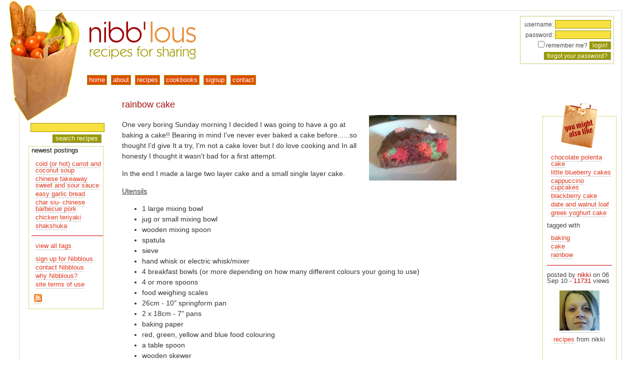

--- FILE ---
content_type: text/html; charset=utf-8
request_url: https://www.nibblous.com/recipe/3803
body_size: 4843
content:
<!DOCTYPE html PUBLIC "-//W3C//DTD XHTML 1.0 Transitional//EN" "https://www.w3.org/TR/xhtml1/DTD/xhtml1-transitional.dtd">
<html xmlns="https://www.w3.org/1999/xhtml" xml:lang="en" lang="en">
<head><!-- hrolf -->
<title>Nibblous |  rainbow cake</title>
<link rel="author" href="https://www.webhorus.net/" title="WebHorus" type="text/html"/>
<link rel="icon" href="/resources/nibblousicon2007.png" type="image/png"/>
<link rel="Shortcut Icon" href="/resources/nibblous2007.ico"/>
<link rel="alternate" href="https://feeds.feedburner.com/nibblous" title="RSS" type="application/rss+xml"/>
<link rel="search" href="/opensearch.xml" title="nibb'lous recipe search" type="application/opensearchdescription+xml"/>
<base href="https://www.nibblous.com/"/>
<link type="text/css" href="/css/nibblous.css" rel="stylesheet" media="screen"/>
<link type="text/css" href="/css/print.css" rel="stylesheet" media="print"/>
<script type="text/javascript" src="/common/js/horus.js"></script>
<script type="text/javascript" src="/js/base.js"></script>
<script type="text/javascript" src="/common/js/call.js"></script>
<script type="text/javascript" src="/common/js/iterator.js"></script>
<script type="text/javascript" src="/common/js/dom.js"></script>
<script type="text/javascript" src="/common/js/matchheight.js"></script>
<script type="text/javascript" src="/common/js/popup.js"></script>
<script type="text/javascript" src="/common/js/popover.js"></script>
<script type="text/javascript" src="/common/js/btt.js"></script>
<script type="text/javascript" src="/common/js/modernizr.touch.js"></script>
<script type="text/javascript" src="/common/js/status.js"></script>
<script type="text/javascript" src="/common/js/menubar.js"></script>
<script type="text/javascript"><!--//--><![CDATA[//><!--
horus.analytics('UA-56615-5', true);
horus.btt('bottom', 10, 'right', 85);

google_ad_client    = 'pub-5431209862238767';
google_ad_width     = 120;
google_ad_height    = 600;
google_ad_format    = '120x600_as';
google_ad_channel   = '';
google_ad_type      = 'text';
google_color_border = 'FFFFFF';
google_color_bg     = 'FFFFFF';
google_color_link   = 'CF4904';
google_color_url    = '008000';
google_color_text   = 'AECCEB';
google_ui_features  = 'rc:6';
//--><!]]></script>
<meta name="viewport" content="user-scalable=yes, width=device-width, initial-scale=1, maximum-scale=4"/>
<meta name="author" content="WebHorus"/>
<meta name="generator" content="Horus ColdFusion common code 1.462, 2024/07/30 14:57:18"/>
<meta name="generator" content="Horus cf_html 1.67, 2020/02/28 16:56:48"/>
<!--[if lt IE 9]>
 <link rel="stylesheet" type="text/css" href="/common/css/iefix.678.css"/>
<![endif]-->
<!--[if lt IE 8]>
 <script type="text/javascript" src="/common/js/cspot.iefix.js"></script>
 <link rel="stylesheet" type="text/css" href="/common/css/iefix.css"/>
<![endif]-->
</head>
<body id="pprecipe">
<div id="backtotop" style="display: none"><a href="javascript:scrollTo(0, 0)">back to top</a></div>

   <div id="container">
    <div id="pagetop">
     <a href="/">
      <img src="/vhosts/nibblous.com/sitedocs/resources/brownbag.png" alt="groceries" id="brownbag"/>
      <img src="/resources/nibblous2007.png" alt="www.nibblous.com" id="nibblouslogo"/>
     </a>
    </div>
    <div id="navigate">
     
<form id="login" name="login" class="loginbox" method="post" action="/recipe/3803">
username: <input name="loginname" value="" type="text" size="14" /><br />
password: <input name="loginpassword" type="password" size="14" /><br />
<input type="checkbox" name="rememberme" value="YES" />
remember me?
<input class="button" type="submit" value="login!" /><br />
<input name="button" type="button" class="button" onclick="horus.openwin('password', '/includes/lost.password.cfm/', 400, 200, true); return false" value="forgot your password?" />
</form>
<div id="menu"> <ul id="menubar"> <li id="menu1h" class="menuhead" onmouseover="themenu.show(arguments)"> <a id="menu1l" class="menutitle"  href="/"><span>home</span></a> </li> <li id="menu2h" class="menuhead" onmouseover="themenu.show(arguments)"> <a id="menu2l" class="menutitle"  href="/about"><span>about</span></a> </li> <li id="menu3h" class="menuhead" onmouseover="themenu.show(arguments)"> <a id="menu3l" class="menutitle"  href="/recipes/user.all"><span>recipes</span></a> </li> <li id="menu4h" class="menuhead" onmouseover="themenu.show(arguments)"> <a id="menu4l" class="menutitle"  href="/cookbooks"><span>cookbooks</span></a> </li> <li id="menu5h" class="menuhead" onmouseover="themenu.show(arguments)"> <a id="menu5l" class="menutitle"  href="/signup"><span>signup</span></a> </li> <li id="menu6h" class="menuhead" onmouseover="themenu.show(arguments)"> <a id="menu6l" class="menutitle"  href="/contact"><span>contact</span></a> </li> </ul>
<div id="menupad" onmouseover="themenu.show(arguments)"><div id="menuoffset"></div></div>
</div> 
    </div>
    <div id="maincontent">
     

<div id="adsensediv">
 <script type="text/javascript" src="https://pagead2.googlesyndication.com/pagead/show_ads.js"></script>

 <br/>
</div>
  
     <div id="innercontent">
      
      
      <br/>
      
  <div class="rounded status fixed popover buttons" id="statusbox">
  <form name="statusboxform" action="javascript:void(0)" method="get">
   <button type="button" class="action closebox" onclick="return horus.status.hide()"><img src="/common/resources/closebutton.png" alt="close"/></button>
   
    <h3 class="titlebar">&nbsp;</h3>
   
   <div class="error"></div>
  </form>
  </div>
 
 <h1>rainbow cake</h1>

 

 <span class="hidden" id="rating1">
  rating: <span class="rating" style="width: 0px">&nbsp;</span>
 </span>

 
  <div id="recipeimage"><img src="/contentimages/recipes/cake_1f.jpg" alt="Rainbow Cake" style="float: right; padding-left: 5px" class="amazonimage"/></div>
 
 <p><p>One very boring Sunday morning I decided I was going to have a go at baking a cake!!&nbsp;Bearing&nbsp;in mind I've never ever baked a cake before......so thought I'd give It a try, I'm not a cake lover but I do love cooking and In all honesty I thought&nbsp;it wasn't bad for a first attempt.</p>
<p>In the end I made a large two layer cake and a small single layer cake.</p>
<p><u>Utensils</u></p>
<ul>
    <li>1 large mixing bowl</li>
    <li>jug or small mixing bowl</li>
    <li>wooden mixing spoon</li>
    <li>spatula</li>
    <li>sieve&nbsp;</li>
    <li>hand whisk or electric whisk/mixer</li>
    <li>4 breakfast bowls (or more depending on how many different colours your going to use)</li>
    <li>4 or more spoons</li>
    <li>food weighing scales</li>
    <li>26cm - 10&quot; springform pan</li>
    <li>2 x 18cm - 7&quot; pans</li>
    <li>baking paper</li>
    <li>red, green, yellow and blue food colouring</li>
    <li>a table spoon</li>
    <li>wooden skewer</li>
</ul>
<p><u>Ingredients</u></p>
<ul>
    <li>330g butter (room temperature)</li>
    <li>330g caster sugar</li>
    <li>330g self-raising flour</li>
    <li>6 medium-large eggs</li>
    <li>vanilla essence to taste (optional) i didn't use this as i thought the cake was rich enough</li>
    <li>food colouring-red, green, yellow and blue</li>
</ul>
<p><u>Buttercream</u></p>
<ul>
    <li>120g butter (room temperature)</li>
    <li>280g icing sugar&nbsp;</li>
    <li>a few drops of vanilla essence (optional but tasty)</li>
    <li>food colouring (optional)</li>
</ul>
<p><u>Directions</u></p>
<ul>
    <li>grease your baking pans with butter</li>
    <li>line baking pans with baking paper (you can also grease the baking paper if your worried about it sticking, this is optional)</li>
    <li>preheat oven to 200c&nbsp;</li>
    <li>in a large mixing bowl add the butter and sugar</li>
    <li>cream until light and fluffy (so that it easily falls off the spoon)</li>
    <li>in a jug or small mixing bowl add all 6 eggs and whisk together</li>
    <li>add the whisked eggs to the sugar and butter a little at a time,beating well after each addition</li>
    <li>sieve the flour into the mixture about a quarter at a time, folding after each addition</li>
    <li>divide the mixture equally between the four or more breakfast bowls- now for the fun part!!</li>
    <li>mix each bowl of cake mix a different colour with the food colouring (see below for how to mix food colouring)</li>
    <li>add 1 table spoon of each  colour in the  center of the cake pans, one after the other, ensuring  each &quot;blob&quot; of  mixture is placed on top of the next (do not spread  mixture out it will  do this on its own )</li>
    <li>place in the middle of&nbsp;  preheated oven for  30 mins (small cake) after 20mins turn oven down to  150c, large cake may  take longer (40-45mins),test with a skewer in the  middle of cake, if  its clean its done!</li>
    <li>NEVER open the oven door before the 1st 20mins or so of cooking as this will cause the cake to sink!</li>
    <li>allow cakes to stand before turning on to a cooling rack, then carefully peal off baking paper</li>
    <li>allow to fully cool for an hour or so</li>
</ul>
<p><u>Mixing the buttercream</u></p>
<ul>
    <li>place softened butter in a bowl</li>
    <li>sieve small amounts of icing in with the butter and cream together, do this until its a nice consistency&nbsp;</li>
    <li>if you find its still to &quot;sloppy&quot; add more icing sugar until you reach the desired consistency!</li>
    <li>add a few drops of food  colouring (optional) ideally a colouring paste would be better but i  didn't have any and just used the liquid form, be careful with this as  it can make your butter cream to runny&nbsp;</li>
    <li>spread a small amount on the center of the large cake, then place the smaller cake on top</li>
    <li>cover and place in the fridge for 15-20mins to allow the buttercream to set</li>
</ul>
<p><u>Covering the cake</u></p>
<ul>
    <li>one tub of shop bought betty crocker chocolate buttercream or you can make your own but i tuck the easy option!!</li>
    <li>spread the butte cream over the cakes carefully (taking care not to mix the two buttercreams together, it will look messy!</li>
    <li>then decorate!!!</li>
</ul>
<p><u>How to mix food colouring </u><br />
When mixing food colouring you need to use equal amounts, i use the lid of the food colouring bottle as a guide.</p>
<p>There are four main colours available, and these colours can be used alone or mixed to make a preferred colour!<br />
<br />
Here are a few colours that can be made-</p>
<ul>
    <li>pale blue- 4 drops of blue to 1 drop of green</li>
    <li>purple- 1 drop of red to 1 drop of blue</li>
    <li>orange- 2 drops of red to 3 drops of yellow</li>
    <li>salmon/pink- 3 drops of red to 2 drops of yellow</li>
    <li>lime green- 3 drops of yellow to 1 drop of green</li>
    <li>brown- 5 drops of red, 6 drops of yellow to 3 drops of green</li>
    <li>black- equal amounts of all 4 colours</li>
</ul>
<p>&nbsp;</p></p>
 <div id="thecomments">
  
 </div>

     </div>
    </div>
    
     <div id="recipetags"> 
    <div class="mightlike">
     <div><img src="/resources/mightlike.png" alt="you might also like"/></div>
     <ul>
      
       <li><a href="/recipe/853">chocolate polenta cake</a></li>
      
       <li><a href="/recipe/852">little blueberry cakes</a></li>
      
       <li><a href="/recipe/851">cappuccino cupcakes</a></li>
      
       <li><a href="/recipe/10702">blackberry cake</a></li>
      
       <li><a href="/recipe/871">date and walnut loaf</a></li>
      
       <li><a href="/recipe/4822">greek yoghurt cake</a></li>
      
     </ul>
    </div>
   
    tagged with
    <ul>
     
      <li><a rel="tag" href="/recipes/tag.baking">baking</a></li>
     
      <li><a rel="tag" href="/recipes/tag.cake">cake</a></li>
     
      <li><a rel="tag" href="/recipes/tag.rainbow">rainbow</a></li>
     
    </ul>
   
   <hr/>
   <p>
    posted by <span class="redtext">nikki</span>
    on 06 Sep 10 -
    <span class="redtext">11731</span> views
   </p>
   <div align="center">
    
     <a href="/profile/id.19243"><img src="/contentimages/smallmugshots/nic3.jpg" alt="nikki"/></a><br/>
    
    <br/>
    <a href="/recipes/user.19243">recipes</a> from nikki<br/>
    
   </div>
   </div>
    
    <div id="leftmenu">
     
<div class="search">

 <form id="searchform" name="searchform" method="get" action="/search">
  <input type="text" class="text" name="q" value="" maxlength="45"/>
  <input type="hidden" name="mode" value="all"/>
  <input type="submit" class="button" value="search recipes"/>
 </form>

   
<!-- Google CSE Search Box Begins -->

</div>

   
     <div id="innermenu"> 
 newest postings
 <ul>
  
   <li><a href="/recipe/11513">cold (or hot) carrot and coconut soup</a></li>
  
   <li><a href="/recipe/11503">chinese takeaway sweet and sour sauce</a></li>
  
   <li><a href="/recipe/11493">easy garlic bread</a></li>
  
   <li><a href="/recipe/11483">char siu- chinese barbecue pork</a></li>
  
   <li><a href="/recipe/11481">chicken teriyaki</a></li>
  
   <li><a href="/recipe/11471">shakshuka</a></li>
  
 </ul>

 <hr/>

 

 <ul>
  <li><a href="/tags">view all tags</a></li>
 </ul>

 <ul>
  <li><a href="/signup">sign up for Nibblous</a></li>
  <li><a href="/contact">contact Nibblous</a></li>
  <li><a href="/about">why Nibblous? </a></li>
  <li><a href="/tandc">site terms of use</a></li>
 </ul>

 <p class="feed"><a href="https://feeds.feedburner.com/nibblous"><img src="/common/resources/feed-icon-16x16.png" width="16" height="16" alt="rss feed at https://nibblous.com/nibblous.rss"/></a><br/>
  <a href="https://feeds.feedburner.com/nibblous"><img src="https://feeds.feedburner.com/~fc/nibblous?bg=FF6600&amp;fg=000000&amp;anim=0" height="26" width="88" style="border:0" alt=""  target="nibblous"/></a>
 </p>
 </div>
    </div>
   </div>
  <script type="text/javascript"><!--//--><![CDATA[//><!--
if (horus.safari && horus.webkit>537) horus.onLoad.event();//--><!]]></script></body>
</html> 

--- FILE ---
content_type: text/html; charset=utf-8
request_url: https://www.google.com/recaptcha/api2/aframe
body_size: 269
content:
<!DOCTYPE HTML><html><head><meta http-equiv="content-type" content="text/html; charset=UTF-8"></head><body><script nonce="v1GKGlTJoIzbM5VNYu2svQ">/** Anti-fraud and anti-abuse applications only. See google.com/recaptcha */ try{var clients={'sodar':'https://pagead2.googlesyndication.com/pagead/sodar?'};window.addEventListener("message",function(a){try{if(a.source===window.parent){var b=JSON.parse(a.data);var c=clients[b['id']];if(c){var d=document.createElement('img');d.src=c+b['params']+'&rc='+(localStorage.getItem("rc::a")?sessionStorage.getItem("rc::b"):"");window.document.body.appendChild(d);sessionStorage.setItem("rc::e",parseInt(sessionStorage.getItem("rc::e")||0)+1);localStorage.setItem("rc::h",'1768628996334');}}}catch(b){}});window.parent.postMessage("_grecaptcha_ready", "*");}catch(b){}</script></body></html>

--- FILE ---
content_type: application/javascript
request_url: https://www.nibblous.com/common/js/iterator.js
body_size: 1430
content:
/*
 *  iterator for Array and Array-like objects © 2009-2015, WebHorus
 *
 *  $Id: iterator.js,v 1.18 2015-07-30 09:29:19 horus Exp $
 *
 *  licensed under the terms of the GNU Lesser General Public License:
 *    http://www.opensource.org/licenses/lgpl-license.php
 *
 */


if (!horus.script.isLoaded('iterator')) (function () { 'use strict';


horus.iterator=
  function ( target ) {
    if (this instanceof horus.iterator)
      this.reset(target);
    else {
      if (target)
	if (target instanceof horus.iterator || Array.isArray(target) && target.reset)
	  target.reset();
	else
	  target=new horus.iterator(target);

      return target;
    }
  };


horus.iterator.prototype.reset=
  function ( target ) {
    var argp=0;

    if (typeof target=='object' && horus.typeOf(target)!='boolean') {
      if (target!=null) this.$target=target;
      argp=1;
    }

    this.$reverse=argp<arguments.length && arguments[argp];
    this.$active=false;
    return this;
  };


horus.iterator.prototype.isActive = function () { return this.$active };
horus.iterator.prototype.size     = function () { return this.$target.length };
horus.iterator.prototype.isEmpty  = function () { return this.$target.length==0 };
horus.iterator.prototype.first    = function () { return this.$target.first() };
horus.iterator.prototype.last     = function () { return this.$target.last() };


horus.iterator.prototype.reversed=
  function ( reverse ) {
    this.$reverse=reverse==null ? !this.$reverse : reverse;
    return this;
  };


horus.iterator.prototype._hasNext=
  function ( reverse ) {
    return !this.$active ? this.$target.length>0 :
      reverse ? this.$next>0 : this.$next<this.$target.length;

  };


horus.iterator.prototype._next=
  function ( reverse ) {
    if (!this.$active) {
      if (reverse) {
	this.$next=this.$target.length;
	if (this.$next==0) throw 'NoSuchElementException';
      } else {
	this.$next=0;
	if (this.$target.length==0) throw 'NoSuchElementException';
      }

      this.$last=-1;
      this.$active=true;
    }

    this.$deleted=false;
    this.$replaced=1;

    if (reverse) {
      if (this.$next==0 || this.$next>this.$target.length)
	throw 'NoSuchElementException';

      this.$last=--this.$next;
    } else {
      if (this.$next>=this.$target.length) throw 'NoSuchElementException';
      this.$last=this.$next++;
    }

    return this.$target[this.$last];
  };


horus.iterator.prototype._nextIndex=
  function ( reverse ) {
    return reverse ?
      this.$active ? this.$next-1 : this.$target.length-1 :
      this.$active ? this.$next : 0;

  };


horus.iterator.prototype.hasNext=
  function () { return this._hasNext(this.$reverse) };

horus.iterator.prototype.next=
  function () { return this._next(this.$reverse) };

horus.iterator.prototype.nextIndex=
  function () { return this._nextIndex(this.$reverse) };


horus.iterator.prototype.hasPrevious=
  function () { return this._hasNext(!this.$reverse) };

horus.iterator.prototype.previous=
  function () { return this._next(!this.$reverse) };

horus.iterator.prototype.previousIndex=
  function () { return this._nextIndex(!this.$reverse) };


horus.iterator.prototype.$check=
  function ( replace ) {
    if (!this.$active || this.$last<0 || this.$last>=this.$target.length)
      throw 'IllegalStateException';

    if (this.$deleted && !replace) throw 'ElementDeletedException';
  };


horus.iterator.prototype.lastIndex=
  function () { return this.$active && !this.$deleted ? this.$last : undefined };

horus.iterator.prototype.get=
  function () { this.$check(); return this.$target[this.$last] };


horus.iterator.prototype.set=
  function ( obj ) {
    this.$check();
    var old=this.$target[this.$last];
    this.$target[this.$last]=obj;
    return old;
  };


horus.iterator.prototype.discard=
  function () {
    this.$check();
    var items=this.$target.splice(this.$last, 1);
    if (!this.$reverse) this.$next--;
    this.$deleted=true;
    return items;
  };


horus.iterator.prototype.replaceWith=
  function ( replacement ) {
    this.$check(true);
    var argv=[ this.$last, this.$replaced ];
    var count=replacement.length;
    for (var i=0; i<count; argv.push(replacement[i++]));
    var items=Array.prototype.splice.apply(this.$target, argv);
    if (!this.$reverse) this.$next+=count-this.$replaced;
    this.$replaced=count;
    return items;
  };


horus.iterator.prototype.replace=
  function () {
    var replacement=[];
    for (var a=0; a<arguments.length; replacement.push(arguments[a++]));
    return this.replaceWith(replacement);
  };


Array.$asIterator=
  function ( m ) {
    return function () {
      if (!this.$iterator) this.$iterator=new horus.iterator(this);
      var result=horus.iterator.prototype[m].apply(this.$iterator, arguments);
      return result===this.$iterator ? this : result;
    };
  };


Array.prototype.reset		= Array.$asIterator('reset');
Array.prototype.isActive	= Array.$asIterator('isActive');
Array.prototype.reversed	= Array.$asIterator('reversed');
Array.prototype.hasNext		= Array.$asIterator('hasNext');
Array.prototype.next		= Array.$asIterator('next');
Array.prototype.nextIndex	= Array.$asIterator('nextIndex');
Array.prototype.hasPrevious	= Array.$asIterator('hasPrevious');
Array.prototype.previous	= Array.$asIterator('previous');
Array.prototype.previousIndex	= Array.$asIterator('previousIndex');
Array.prototype.lastIndex	= Array.$asIterator('lastIndex');
Array.prototype.get		= Array.$asIterator('get');
Array.prototype.set		= Array.$asIterator('set');
Array.prototype.discard		= Array.$asIterator('discard');
Array.prototype.replace		= Array.$asIterator('replace');
Array.prototype.replaceWith	= Array.$asIterator('replaceWith');

Array.prototype.iterator	= function () { return new horus.iterator(this) };


horus.script.loaded('iterator') })();


--- FILE ---
content_type: application/javascript
request_url: https://www.nibblous.com/common/js/dom.js
body_size: 12191
content:
/*
 *  DOM munging stuff © 2006-2024, webhorus
 *
 *  $Id: dom.js,v 1.187 2024/07/30 15:08:31 horus Exp $
 *
 *  in any sane world, most the following would be methods on Node or Element
 *
 *  licensed under the terms of the GNU Lesser General Public License:
 *    http://www.opensource.org/licenses/lgpl-license.php
 *
 *  needs horus.js
 *  uses tooltip.js if the "tooltip" pseudo-attribute is used
 *
 */


if (!horus.script.isLoaded('dom', 'iterator')) (function () { 'use strict';


horus.getTags=function () { return horus.getTags._find(null, arguments, 0) };

horus.getTags.parsed={};
horus.getTags.input='input:type!hidden,textarea,select,button,a.tristate';


horus.getTags.parse=
  function ( item ) {
    if (typeof item=='object') return item;
    if (typeof item=='boolean') return null;
    if (!(typeof item=='string' && /[,:.¬<#]/.test(item))) return item;
    if (horus.getTags.parsed[item]) return horus.getTags.parsed[item].reset();
    var match=item.split(/, */, true);

    // tag#root<idprefix.class¬class:attr
    for (let i=0; i<match.length; i++) {
      let tag=match[i];
      let point=tag.indexOf(':');
      let attributes;
      let outclass;
      let inclass;
      let prefix;
      let parent;

      if (point>=0) {
	let attr=tag.right(-point-1).split(':');
	attributes={}

	for (let a=0; a<attr.length; a++) {
	  let list=attr[a].split(/([<~][=!]?|[=!])/, true);
	  let name=list.shift();

	  if (list.isEmpty())
	    attributes[name]='*';
	  else {
	    let values=[];

	    while (list.length) {
	      let op=list.shift();
	      let value=list.shift();
	      let op1=op.left(1);

	      if (op1=='~' || op1=='<') {
		op=op.right(-1);
		if (op1=='<') value='^'+value;
		value=new RegExp(value);
	      } else
		value=horus.toObject(value);

	      value.$negate=op=='!';
	      values.push(value);
	    }

	    attributes[name]=values.length==1 ? values[0] : values;
	  }
	}

	tag=tag.left(point);
      }

      point=tag.indexOf('¬');

      if (point>=0) {
	outclass=tag.right(-point-1).split('¬');
	if (outclass.length<2) outclass=outclass[0];
	tag=tag.left(point);
      }

      point=tag.indexOf('.');

      if (point>=0) {
	inclass=tag.right(-point-1).split('.');
	if (inclass.length<2) inclass=inclass[0];
	tag=tag.left(point);
      }

      point=tag.indexOf('<');

      if (point>=0) {
	prefix=tag.right(-point-1).split('<');
	for (let j=0; j<prefix.length; j++) prefix[j]=new RegExp('^'+prefix[j]);
	if (prefix.length<2) prefix=prefix[0];
	tag=tag.left(point);
      }

      point=tag.indexOf('#');

      if (point>=0) {
	parent=document.getElementById(tag.right(-point-1));
	tag=tag.left(point);
      }

      if (tag && !parent && !prefix && !inclass && !outclass && !attributes)
	match[i]=tag.toLowerCase();
      else {
	let key={};
	if (tag) key.tag=tag.toLowerCase();
	if (parent) key.parent=parent;
	if (prefix) key.prefix=prefix;
	if (inclass) key.inclass=inclass;
	if (outclass) key.outclass=outclass;
	if (attributes) key.attributes=attributes;
	match[i]=key;
      }
    }

    match.match=item;
    horus.getTags.parsed[item]=match;
    return match;
  };


horus.getTags.prefix=
  function ( prefix, match ) {
    if (horus.isNode(prefix)) prefix=prefix.id.replace(/\d+$/, '');
    prefix=horus.getTags.parse('<'+prefix);

    if (match) {
      match=horus.getTags.parse(match);
      match=Array.isArray(match) ? match[0] : { tag: match };
      prefix=horus.hash.copy(match, prefix[0]);
    }

    return prefix;
  };


horus.getTags.test=
  function ( key, node ) {
    var ok=true;

    if (typeof key=='string')
      ok=key==node.tagName.toLowerCase();
    else {
      if (key.tag) ok=key.tag==node.tagName.toLowerCase();

      if (ok && key.attributes)
	for (let name in key.attributes) {
	  let values=key.attributes[name];
	  let attr=undefined;

	  if (name in node) {
	    attr=node[name];

	    if (typeof attr=='function')
	      attr=attr.toString().replace(/^.*?\{\s*(.*?)\s*\}$/, '$1');

	  }

	  let found=0;

	  if (Array.isArray(values)) {
	    for (let i=0; i<values.length; i++) {
	      let val=values[i];

	      if (val instanceof RegExp ?
		  val.test(attr) :
		  val=='*' && attr!=undefined || attr==val) {
		if (val.$negate) { ok=false; break }
		found=2;
	      } else if (found<2)
		if (!val.$negate)
		  found=-1;
		else if (!found)
		  found=1;

	    }

	    if (ok) ok=found>0;
	  } else {
	    found=(values instanceof RegExp ?
		   values.test(attr) :
		   values=='*' && attr!=undefined || attr==values);

	    if (values.$negate) found=!found;
	    if (!found) ok=false;
	  }

	  if (!ok) break;
	}

      if (ok && key.inclass)
	if (Array.isArray(key.inclass))
	  for (let j=0; j<key.inclass.length && ok; j++)
	    ok=horus.hasClass(node, key.inclass[j]);

	else
	  ok=horus.hasClass(node, key.inclass);

      if (ok && key.outclass)
	if (Array.isArray(key.outclass))
	  for (let j=0; j<key.outclass.length && ok; j++)
	    ok=!horus.hasClass(node, key.outclass[j]);

	else
	  ok=!horus.hasClass(node, key.outclass);

      if (ok && key.prefix) {
	let id=node.id;

	if (!id)
	  ok=!horus.hasValue(key.prefix);
	else if (!Array.isArray(key.prefix))
	  ok=key.prefix.test(id);
	else if (!key.prefix.isEmpty()) {
	  ok=false;

	  for (let j=0; j<key.prefix.length; j++)
	    if (key.prefix[j].test(id)) {
	      ok=true;
	      break;
	    }

	}
      }
    }

    return ok;
  };


horus.getTags.check=
  function ( match, node ) {
    if (!node) return undefined;
    if (node.nodeType!=1) return false;
    var ok=!match;

    if (!ok) {
      if (horus.isString(match)) match=horus.getTags.parse(match);

      if (Array.isArray(match))
	for (let m=0; m<match.length && !ok; m++) ok=horus.getTags.test(match[m], node);
      else
	ok=horus.getTags.test(match, node);

    }

    return ok;
  };


horus.getTags.walk=
  function ( match, node, found ) {
    for (node=horus.$firstTag(node); node; node=horus.$nextTag(node)) {
      if (horus.getTags.check(match, node)) found.push(node);
      horus.getTags.walk(match, node, found);
    }
  };


horus.getTags._match=
  function ( from, key, found ) {
    var istag=typeof key=='string';

    if (!from && (istag || key.tag && !key.parent)) {
      let nodes=document.getElementsByTagName(istag ? key : key.tag);

      for (let j=0; j<nodes.length; j++) {
	let node=nodes[j];
	if (horus.getTags.check(key, node)) found.push(node);
      }
    } else
      horus.getTags.walk(key, key.parent || from || document.body, found);

  };


horus.getTags._find=
  function ( from, argv, offset ) {
    var match=[];

    for (let a=offset; a<argv.length; a++) {
      let arg=argv[a];
      if (arg==null) continue;
      if (horus.isString(arg)) arg=horus.getTags.parse(arg);
      match.pushList(arg);
    }

    var found=[];
    for (let i=0; i<match.length; i++) horus.getTags._match(from, match[i], found);
    return found;
  };


horus.getTags.find=
  function ( from ) {
    return horus.getTags._find(horus.element(from), arguments, 1);
  };


horus.getTags.first=
  function ( from ) {
    var found=horus.getTags._find(horus.element(from), arguments, 1);
    return found.isEmpty() ? null : found[0];
  };


horus.getTags.params=
  function ( node, match, control ) {
    node=horus.element(node);
    if (!node) return undefined;
    var params={ node: node, match: null, count: 1, up: false };

    if (horus.isNumber(match))
      params.count=Number(match);
    else {
      let test=horus.typeOf(match, true);

      if (test=='boolean' || test=='number')
	control=match;
      else {
	params.match=horus.getTags.parse(match);
	test=horus.typeOf(control, true);
      }

      if (control!=null)
	if (test=='number')
	  params.count=Number(control);
	else if (test='boolean')
	  params.up=Boolean.parse(control);
	else if (test=='string') {
	  control=control.split(':', true);

	  while (control.length) {
	    let c=control.shift();

	    if (horus.isNumber(c))
	      params.count=Number(c);
	    else if (horus.isBoolean(c, true))
	      params.up=Boolean.parse(c);
	    else
	      throw 'illegal DOM search control parameter';

	  }
	} else
	  throw 'illegal DOM search control parameter';

    }

    return params;
  };


horus.parentTag=
  function ( node, match, count ) {
    var tag=horus.getTags.params(node, match, count);
    if (!tag) return undefined;

    if (!tag.up && tag.count==0 && horus.getTags.check(tag.match, tag.node))
      return tag.node;

    while (tag.node) {
      tag.node=tag.node.parentNode;
      if (!tag.node.tagName) return null;
      if (horus.getTags.check(tag.match, tag.node) && --tag.count<=0) break;
    }

    return tag.node;
  };


horus.$firstTag=
  function ( node, tag ) {
    for (node=node.firstChild; node; node=node.nextSibling) {
      if (node.nodeType!=1) continue;
      if (!tag || horus.getTags.check(tag.match, node) && --tag.count<=0) break;
    }

    return node;
  };


horus.firstTag=
  function ( parent, match, count ) {
    var tag=horus.getTags.params(parent, match, count);
    return tag ? horus.$firstTag(tag.node, tag) : undefined;
  };


horus.secondTag=
  function ( parent, match, count ) {
    var tag=horus.firstTag(parent, match, count);
    return tag ? horus.nextTag(tag) : undefined;
  };


horus.lastTag=
  function ( parent, match, count ) {
    var tag=horus.getTags.params(parent, match, count);
    if (!tag) return undefined;

    for (tag.node=tag.node.lastChild; tag.node; tag.node=tag.node.previousSibling)
      if (horus.getTags.check(tag.match, tag.node) && --tag.count<=0) break;

    return tag.node;
  };


horus.onlyChild=
  function ( node ) {
    node=horus.element(node);
    if (!node) return null;
    if (horus.$firstTag(node.parentNode)!=node) return false;
    do node=node.nextSibling; while (node && node.nodeType!=1);
    return node==null;
  };


horus.$previousTag=
  function ( node, tag ) {
    do {
      do {
	if (node.previousSibling || !(tag && tag.up))
	  node=node.previousSibling;
	else
	  node=node.parentNode;

      } while
	(node && (node.nodeType!=1 || tag && !horus.getTags.check(tag.match, node)));

    } while (node && tag && --tag.count>0);

    return node;
  };


horus.previousTag=
  function ( node, match, count ) {
    var tag=horus.getTags.params(node, match, count);
    return tag ? horus.$previousTag(tag.node, tag) : undefined;
  };


horus.$nextTag=
  function ( node, tag ) {
    do {
      do {
	if (tag && tag.up)
	  while (node && !node.nextSibling) node=node.parentNode;

	if (node) node=node.nextSibling;
      } while
	(node && (node.nodeType!=1 || tag && !horus.getTags.check(tag.match, node)));

    } while (node && tag && --tag.count>0);

    return node;
  };


horus.nextTag=
  function ( node, match, count ) {
    var tag=horus.getTags.params(node, match, count);
    return tag ? horus.$nextTag(tag.node, tag) : undefined;
  };


horus.checkTag=
  function ( node, match ) {
    return horus.getTags.check(horus.getTags.parse(match), horus.element(node));
  };


horus.$fromTag=
  function ( node, up ) {
    if (typeof up!='boolean') return horus.parentTag(node, up);
    if (up) return horus.parentTag(node);
    return node;
  };


horus.$findTag=
  function ( node, argv ) {
    var argc=argv.length;
    var offset=1;
    var up=argv[offset];

    node=horus.element(node);

    if (typeof up=='number' || typeof up=='boolean') {
      if (up) node=horus.$fromTag(node, up);
      offset++;
    }

    while (node && offset<argc) {
      let match=argv[offset++];
      let count=typeof argv[offset]=='number' ? argv[offset++] : 1;
      node=horus.firstTag(node, match, count);
    }

    return node;
  };


// node{,  up}, (match{, count})*
horus.findTag=function ( node ) { return horus.$findTag(node, arguments) };


horus.findText=
  function ( node ) {
    node=horus.$findTag(node, arguments);
    return node ? horus.childText(node) : null;
  };


horus.$searchTag=
  function ( node, match, nomatch ) {
    for (node=horus.$firstTag(node); node; node=horus.$nextTag(node)) {
      if (horus.getTags.check(match, node) &&
	  !(nomatch && horus.getTags.check(nomatch, node)))
	return node;

      let found=horus.$searchTag(node, match, nomatch);
      if (found) return found;
    }

    return null;
  };


horus.searchTag=
  function ( node, up, match, nomatch ) {
    node=horus.$fromTag(horus.element(node), up);
    if (!node) return undefined;
    match=horus.getTags.parse(match);
    if (nomatch) nomatch=horus.getTags.parse(nomatch);
    return horus.$searchTag(node, match, nomatch);
  };


horus.copyAttr=
  function ( to, from, tag, datatype ) {
    var value=from.getAttribute(tag);

    if (datatype)
      switch (datatype) {

      case 'Boolean': value=horus.toBoolean(result); break;
      case 'numeric': value=Number(result);          break;
      case 'list':    value=value.split(',', true);  break;
      case 'date':    value=horus.toDate(value);     break;

      }

    to[tag]=value;
  };


horus.$toNode=
  function ( argv, argc ) {
    if (argc==null) argc=argv.length;
    var node='';

    if (argc==1)
      node=argv[0];
    else
      for (let i=0; i<argc; i++) {
	let item=argv[i];

	if (i%2==0) {
	  if (horus.isNode(item)) item=item.id;
	  node+=item.replace(/\d+$/, '');
	} else if (item!=null && item!='')
	  node+=horus.toId(item);

      }

    return horus.element(node);
  };


horus.toNode=
  function () {
    var argc=arguments.length;
    if (argc==2 && (arguments[1]==null || arguments[1]=='')) argc=1;
    return horus.$toNode(arguments, argc);
  };


horus.elements=
  function ( node, fn ) {
    var argv=Array.prototype.slice.call(arguments, 2, arguments.length);
    var result;

    if (Array.isArray(node)) {
      result=[];
      node.reset();

      while (node.hasNext()) {
	let item=horus.element(node.next());
	result.push(item ? fn.apply(item, argv) : undefined);
      }
    } else {
      node=horus.element(node);
      if (node) result=fn.apply(node, argv);
    }

    return result;
  };


horus.removeNode=
  function () {
    var argc=arguments.length;
    var text=argc>1 && typeof arguments[argc-1]=='boolean' ? arguments[--argc] : false;
    var node=horus.$toNode(arguments, argc);

    if (node) {
      if (text && node.previousNode && node.previousNode.nodeType==3)
	node.parentNode.removeChild(node.previousNode);

      node.parentNode.removeChild(node);
    }

    return node;
  };


horus.removeListNode=
  function () {
    return horus.removeListNode.prefixed(horus.$toNode(arguments));
  };


horus.removeListNode.prefixed=
  function ( node, prefix ) {
    node=horus.element(node);
    var match=horus.getTags.prefix(prefix ? prefix : node);
    var className=node.className;
    var nextNode=horus.nextTag(node, match);
    var edgeNode=horus.previousTag(node, match);
    if (nextNode) edgeNode=edgeNode ? null : nextNode;
    horus.removeNode(node);

    while (nextNode) {
      let nextClass=nextNode.className;
      nextNode.className=className;
      className=nextClass;
      nextNode=horus.nextTag(nextNode, match);
    }

    return edgeNode;
  };


horus.removeContent=
  function ( parent, nbsp ) {
    parent=horus.element(parent);

    if (parent) {
      while (parent.firstChild) parent.removeChild(parent.firstChild);
      if (nbsp) parent.appendChild(document.createTextNode(horus.NBSP));
    }

    return parent;
  };


horus.clearElement=
  function ( node ) {
    node=horus.element(node);

    if (node)
      if ('value' in node)
	node.value='';
      else
	horus.removeContent(node);

     return node;
  };


horus.setAttribute=
  function ( node, tag, value, defer ) {
    if (horus.brokenDOM)
      horus.iefix.setAttribute(node, tag, value, defer);
    else if (typeof value=='function' || tag.indexOf('$')>=0)
      node[tag]=value;
    else
      node.setAttribute(tag, value);

  };


horus.setId=
  function ( node, id, pattern ) {
    if (!pattern) pattern=/[0-9]+$/;

    for (let child=horus.$firstTag(node); child; child=horus.$nextTag(child))
      horus.setId(child, id, pattern);

    if (node.id) node.id=node.id.replace(pattern, id);
    if (node.name) node.name=node.name.replace(pattern, id);
    if (node.useMap) node.useMap=node.useMap.replace(pattern, id);
  };


horus.findNode=
  function ( node, id ) {
    if (node.id && node.id==id) return node;

    for (node=horus.$firstTag(node); node; node=horus.$nextTag(node)) {
      let found=horus.findNode(node, id);
      if (found) return found;
    }
  };


Array.prototype.breakList=
  function ( argv, offset, nomerge ) {
    for (let i=offset==null || offset<0 ? 0 : offset; i<argv.length; i++) {
      let text=argv[i];
      let item;

      if (horus.isString(text)) {
	item=text.split(/(\n)/, true);

	for (let j=0; j<item.length; j++) {
	  let s=item[j];

	  if (s=='\n')
	    this.push(horus.BR);
	  else if (horus.hasValue(s))
	    if (nomerge)
	      this.push(s);
	    else
	      this.addString(s);

	}
      } else
	if (!horus.isArray(text))
	  this.push(text);
	else if (offset<0)
	  this.breakList(text, offset+1, nomerge);
	else if (text.length<=2)
	  this.push(text);
	else  {
	  item=[].breakList(text, 2, nomerge);
	  item.unshift(text[0], text[1]);
	  this.push(item);
	}

    }

    return this;
  };


Array.prototype.breakText=function () { return this.breakList(arguments) };
horus.breakText=function () { return [].breakList(arguments) };
horus.breakList=function ( argv, offset ) { return [].breakList(argv, offset) };


horus.makeNode=
  function ( node ) {
    if (Array.isArray(node)) {
      let defer=horus.brokenDOM ? [] : null;
      node=horus.$createElement(node, null, null, defer);
      if (defer) horus.iefix.deferred(defer);
      return node;
    }

    if (horus.isNode(node)) return node;
    return document.createTextNode(node);
  };


horus.$insert=
  function ( reference, where, node, check ) {
    if (reference) {
      if (check) {
	reference=horus.element(reference);
	node=horus.element(node);
      }

      if (!where || where=='append' || where=='insert' && !reference.firstChild)
	reference.appendChild(node);
      else if (typeof where=='boolean' || where=='before')
	reference.parentNode.insertBefore(node, reference);
      else if (where=='insert')
	reference.insertBefore(node, reference.firstChild);
      else if (reference.nextSibling)
	reference.parentNode.insertBefore(node, reference.nextSibling);
      else
	reference.parentNode.appendChild(node);

    }
  };


horus.$cloneNode=
  function ( node, id, reference, where ) {
    node=node.cloneNode(true);
    if (id) horus.setId(node, id);
    horus.$insert(reference, where, node, true);
    return node;
  };


horus.cloneNode=
  function ( node, id, reference, where ) {
    node=horus.element(node);

    if (horus.brokenDOM && parent)
      return horus.iefix.cloneNode(node, id, reference, where);
    else
      return horus.$cloneNode(node, id, reference, where);

  };


// code from Anthony Holdener http://www.alistapart.com/articles/crossbrowserscripting/
horus.importNode=
  function ( node, deep, substitute ) {
    if (substitute==null)
      substitute=deep && deep instanceof horus.hash && !deep.isEmpty();

    switch (node.nodeType) {

    case document.ELEMENT_NODE:
      let newNode=horus.$createElementNS(node.nodeName);

      if (node.attributes && node.attributes.length)
	for (let a=0; a<node.attributes.length; a++) {
	  let attr=node.attributes[a].nodeName;
	  let value=node.getAttribute(attr);
	  if (substitute) value=horus.xmlhttp.substitute(value, substitute);
	  newNode.setAttribute(attr, value);
	}

      if (deep && node.childNodes && node.childNodes.length)
	for (let n=0; n<node.childNodes.length; n++)
	  newNode.appendChild(horus.importNode(node.childNodes[n], deep, substitute));

      return newNode;
      break;

    case document.TEXT_NODE:
    case document.CDATA_SECTION_NODE:
    case document.COMMENT_NODE:
      return document.createTextNode(node.nodeValue);
      break;

    }
  };


horus.$importNode=
  function ( reference, where, node, substitute, children ) {
    var result;

    if (typeof substitute=='boolean') {
      children=substitute;
      substitute=null;
    }

    if (horus.isArray(node)) {
      for (let i=0; i<node.length; i++) {
	let r=horus.$importNode(reference, where, node[i], substitute, children);
	if (!result) result=r;
      }
    } else if (children) {
      for (node=node.firstChild; node; node=node.nextSibling) {
	let r=horus.$importNode(reference, where, node, substitute);
	if (!result) result=r;
      }
    } else if (horus.ieold) {
      reference=horus.element(reference);
      let placeholder=horus.insertNode(reference, where, [ 'div' ]);
      result=placeholder.previousSibling;
      let content=node.outerHTML;
      if (substitute) content=horus.xmlhttp.substitute(content, substitute);
      placeholder.outerHTML=content;
      result=result ? result.nextSibling : reference.firstChild;
    } else
      result=horus.insertNode
	(reference, where, horus.importNode(node, true, substitute));

    return result;
  };


horus.importAppend=
  function ( parent, node, substitute, children ) {
    return horus.$importNode
      (parent || document.body, 'append', node, substitute, children);

  };


horus.importInsert=
  function ( parent, node, substitute, children ) {
    return horus.$importNode
      (parent || document.body, 'insert', node, substitute, children);

  };


horus.importAfter=
  function ( after, node, substitute, children ) {
    return horus.$importNode(after, 'after', node, substitute, children);
  };


horus.importBefore=
  function ( before, node, substitute, children ) {
    return horus.$importNode(before, 'before', node, substitute, children);
  };


horus.importReplace=
  function ( parent, node, substitute, children ) {
    parent=horus.element(parent);
    horus.removeContent(parent);
    return horus.$importNode(parent, 'append', node, substitute, children);
  };


horus.$insertNode=
  function ( reference, where, argv, offset, defer ) {
    var argc=argv.length;

    if (offset==null)
      offset=1;
    else if (offset<0) {
      argc+=offset;
      offset=0;
    }

    if (argc-offset==2) {
      let test=argv[argc-1];

      if (typeof test=='boolean')
	if (test && Array.isArray(argv[offset])) {
	  argv=argv[offset];
	  offset=0;
	  argc=argv.length;
	} else
	  --argc;

    }
      
    var result;
    var final=false;

    for (let i=offset; i<argc; i++) {
      let node=argv[i];
      if (horus.callable(node))	node=horus.call(node);

      if (horus.isArray(node)) {
	result=horus.$createElement(node, reference, where, defer);
	final=true;
      } else {
	let save;
	let munge=false;

	if (horus.isNode(node)) {
	  save=!final;
	  munge=horus.brokenDOM && !node.parentNode;
	} else {
	  if (node==null || String(node)=='') continue;
	  save=!result;
	  node=document.createTextNode(node);
	}

	horus.$insert(reference, where, node);
	if (munge) node=horus.iefix.checkNode(node);
	if (save) result=node;
      }
    }

    return result;
  };


horus.insertNode=
  function ( reference, where, node ) {
    reference=horus.element(reference);
    var defer=horus.brokenDOM ? [] : null;
    node=horus.$insertNode(reference, where, arguments, 2, defer);
    if (defer) horus.iefix.deferred(defer);
    return node;
  };


horus.appendChildren=
  function ( parent, argv, offset ) {
    parent=parent ? horus.element(parent) : document.body;
    var defer=horus.brokenDOM ? [] : null;
    var node=horus.$insertNode(parent, 'append', argv, offset==null ? 0 : offset, defer);
    if (defer) horus.iefix.deferred(defer);
    return node;
  };


horus.appendChild=
  function ( parent ) {
    return horus.appendChildren(parent, arguments, 1);
  };


horus.replaceNode=
  function ( node, argv ) {
    node=horus.element(node);
    if (!node) return undefined;
    var defer=horus.brokenDOM ? [] : null;
    var replacement=horus.$insertNode(node, 'before', arguments, 1, defer);
    if (defer) horus.iefix.deferred(defer);
    horus.removeNode(node);
    return replacement;
  };


horus.replaceNodeWith=
  function ( node, argv ) {
    node=horus.element(node);
    if (!node) return undefined;
    var replacement;

    if (horus.isArray(argv)) {
      let defer=horus.brokenDOM ? [] : null;
      replacement=horus.$insertNode(node, 'before', argv, 0, defer);
      if (defer) horus.iefix.deferred(defer);
    } else if (argv!=null)
      replacement=horus.$insertNode(node, 'before', arguments);

    horus.removeNode(node);
    return replacement;
  };


horus.replaceContent=
  function ( parent ) {
    parent=horus.element(parent);
    if (!parent) return undefined;
    horus.removeContent(parent);
    var defer=horus.brokenDOM ? [] : null;
    var node=horus.$insertNode(parent, 'append', arguments, 1, defer);
    if (defer) horus.iefix.deferred(defer);
    return node;
  };


horus.replaceContentWith=
  function ( parent, argv ) {
    parent=horus.element(parent);
    if (!parent) return undefined;
    horus.removeContent(parent);
    var node;

    if (horus.isArray(argv)) {
      let defer=horus.brokenDOM ? [] : null;
      node=horus.$insertNode(parent, 'append', argv, 0, defer);
      if (defer) horus.iefix.deferred(defer);
    } else if (argv!=null)
      node=horus.$insertNode(parent, 'append', arguments);

    return node;
  };


horus.replaceHTML=
  function ( parent, html ) {
    if (parent) {
      parent=horus.element(parent);
      horus.removeContent(parent);
    } else
      parent=horus.$createElement([ 'div' ]);

    var node=horus.$createElement([ 'div' ]);
    node.innerHTML=html; // sigh
    var result;
    var found=false;

    while (node.firstChild) {
      let next=parent.appendChild(node.firstChild);

      if (!found) {
	found=horus.isElement(next);
	if (found || !result) result=next;
      }
    }

    return result;
  };


horus.insertChild=
  function () {
    var offset=arguments.length<2 ? 0 : 1;
    var defer=horus.brokenDOM ? [] : null;
    var parent=offset ? horus.element(arguments[0]) : document.body;
    if (offset) arguments[0]=horus.element(arguments[0], true);
    var node=horus.$insertNode(parent, 'insert', arguments, offset, defer);
    if (defer) horus.iefix.deferred(defer);
    return node;
  };


horus.bracketChildren=
  function ( parent, before, after ) {
    parent=horus.element(parent);
    horus.insertChild(parent, before);
    horus.appendChild(parent, after);
  };


horus.insertBefore=
  function ( node ) {
    var before=horus.element(arguments[arguments.length-1]);
    var defer=horus.brokenDOM ? [] : null;
    node=horus.$insertNode(before, 'before', arguments, -1, defer);
    if (defer) horus.iefix.deferred(defer);
    return node;
  };


horus.appendAfter=
  function ( after, node ) {
    after=horus.element(after);
    var defer=horus.brokenDOM ? [] : null;
    node=horus.$insertNode(after, 'after', arguments, 1, defer);
    if (defer) horus.iefix.deferred(defer);
    return node;
  };


horus.replaceNode=
  function ( oldnode, newnode ) {
    oldnode=horus.element(oldnode);
    newnode=horus.makeNode(newnode);
    var parent=oldnode.parentNode;
    var munge=horus.brokenDOM && !newnode.parentNode;
    parent.replaceChild(newnode, oldnode);
    if (munge) newnode=horus.iefix.checkNode(newnode);
    return newnode;
  };


horus.getNodeContext=
  function ( node ) {
    var parent=node.parentNode;
    return [ parent, parent.previousSibling, parent.nextSibling ];
  };


horus.putNodeContext=
  function ( node, context ) {
    var history=horus.getNodeContext(node);

    if (!history.isEqual(context)) {
      let parent=context[0];
      let before=context[1];

      if (before && before.parentNode==parent)
	horus.appendAfter(before, node);
      else {
	let after=context[2];

	if (!after)
	  horus.appendChild(parent, node);
	else if (after.parentNode==parent)
	  horus.insertBefore(node, after);
	else // if (!before)
	  horus.insertChild(parent, node);

      }
    }

    return history;
  };


horus.$textNode=
  function ( parent, create ) {
    if (create) parent.normalize();
    for (let node=parent.firstChild; node && node.nodeType!=3; node=node.nextSibling);

    if (!node && create) {
      let text=document.createTextNode('');

      if (parent.firstChild)
	node=parent.insertBefore(text, parent.firstChild);
      else
	node=parent.appendChild(text);

    }

    return node;
  };


horus.$getText=
  function ( parent, item ) {
    parent.normalize();
    if (!item) item=1;
    var text=null, next=parent.firstChild;

    while (next && next.nodeType==3 || --item && next) {
      // this will leave $next as the tag *after* the wanted text (if it's there)
      // or null if we reach the end, $text will be the text, or its preceding tag (or
      // null); $item>0 => not found, so bail
      text=next;
      next=next.nextSibling;
    }

    if (item) return undefined;
    if (text && text.nodeType!=3) text=null;
    return { text: text, next: next };
  };


horus.deleteText=
  function ( parent, offset, count ) {
    parent=horus.element(parent);
    if (!parent) return undefined;
    var node=horus.$textNode(parent, true);

    if (node.length) {
      if (offset==null) offset=0;
      if (count==null) count=node.length;
      node.deleteData(offset, count);
    }

    return node;
  };


horus.appendText=
  function ( parent, text ) {
    parent=horus.element(parent);
    if (!parent) return undefined;
    var node=horus.$textNode(parent, true);
    node.appendData(text);
    return node;
  };


horus.childText=
  function ( parent ) {
    parent=horus.element(parent);
    if (!parent) return undefined;
    parent.normalize();
    var text='';
    var node;
    var argc=arguments.length;

    if (argc==1 || argc==2 && typeof arguments[1]=='boolean') {
      let deep=arguments[1];

      for (node=parent.firstChild; node; node=node.nextSibling)
	if (node.nodeType==3)
	  text+=node.data.replace(/[ \n\r\t]+/g, ' ');
	else if (node.tagName.toLowerCase()=='br')
	  text+='\n';
	else if (deep)
	  text+=horus.childText(node, true);

      text=text.trim().replace(/  +/g, ' ');
      if (deep) text=text.replace(/ ?\n ?/g, '\n');
    } else {
      let addtext=null;
      let i, argv;

      if (typeof arguments[argc-1]=='boolean') {
	addtext=arguments[--argc];
	if (addtext) text=' ';
      }

      if (argc==2 && horus.isArray(arguments[1])) {
	argv=arguments[1];
	argc=argv.length;
	i=0;
      } else {
	argv=arguments;
	i=1;
      }

      while (i<argc) text+=argv[i++];
      if (addtext!=null && !addtext) text+=' ';
      text=document.createTextNode(text);

      if (!parent.firstChild || addtext)
	parent.appendChild(text);
      else if (addtext!=null && !addtext)
	parent.insertBefore(text, parent.firstChild);
      else {
	let found=[];

	for (node=parent.firstChild; node; node=node.nextSibling)
	  if (node.nodeType==3) found.push(node);

	if (!found.length)
	  parent.insertBefore(text, parent.firstChild);
	else {
	  parent.replaceChild(text, found.shift());
	  while (found.length) parent.removeChild(found.shift());
	}
      }

      if ('$truncated' in parent) delete parent.$truncated;
    }

    return text;
  };


horus.replaceText=
  function ( parent, pattern, replacement, item ) {
    parent=horus.element(parent);
    if (!parent) return undefined;
    var argc=arguments.length, pattern=null, replacement, item;

    if (argc>3 || argc==3 && horus.isString(arguments[2])) {
      pattern=arguments[1];
      replacement=arguments[2];
      item=arguments[3];
    } else {
      replacement=arguments[1];
      item=arguments[2];
    }

    var node=horus.$getText(parent, item);
    if (!node) return undefined;
    if (pattern!=null && node.text==null) return null;

    if (node.text==null) {
      node.text=document.createTextNode(replacement);

      if (node.next)
	parent.insertBefore(node.text, node.next);
      else
	parent.appendChild(node.text);

    } else
      node.text.data=pattern==null ?
        replacement :
        node.text.data.replace(/[ \n\r\t]+/g, ' ').replace(pattern, replacement);

    return node.text.data;
  };


horus.truncatedText=
  function ( parent, deep ) {
    parent=horus.element(parent);

    if (!('$truncated' in parent)) {
      let offsetWidth=parent.offsetWidth;
      let offsetHeight=parent.offsetHeight;
      let overflow=parent.style.overflow;
      let width=parent.style.width;
      let height=parent.style.height;
      parent.style.overflow='wrap';
      parent.style.width='auto';
      parent.style.height='auto';

      parent.$truncated=
	parent.offsetWidth>offsetWidth || parent.offsetHeight>offsetHeight;

      parent.style.height=height;
      parent.style.width=width;
      parent.style.overflow=overflow;

      if (horus.truncatedText.$truncated)
	horus.truncatedText.$truncated.push(parent);
      else {
	horus.truncatedText.$truncated=[ parent ];
	horus.onResize(horus.truncatedText.$reset);
      }
    }

    return parent.$truncated ? horus.childText(parent, Boolean(deep)) : '';
  };


horus.truncatedText.$reset=
  function () {
    for (let i=0; i<horus.truncatedText.$truncated.length; i++)
      delete horus.truncatedText.$truncated[i].$truncated;

  };


horus.styleValue=
  function ( tag, value ) {
    if (value!=null) {
      if (horus.typeOf(value)=='object') value=value[tag];

      if (value && /color/i.test(tag) && /^[0-9a-f]{3}([0-9a-f]{3})?$/i.test(value))
	value='#'+value;

    }

    return value;
  };


horus.contrasting=
  function ( colour, black, white ) {
    if (colour.left(1)=='#') colour=colour.right(-1);
    colour=parseInt(colour, 16);
    var total=0;

    while (colour>0) {
      total+=colour&255;
      colour>>>=8;
    }

    if (total>382)
      colour=black==null ? 'black' : black;
    else
      colour=black==null ? 'white' : white;

    return colour;
  };


horus.$createElementNS=
  function ( tagName ) {
    try {
      return document.createElementNS ?
        document.createElementNS("http://www.w3.org/1999/xhtml", tagName) :
	document.createElement(tagName);

    } catch (err) {
      throw "can't create "+tagName+' - '+err;
    }
  };


horus.$styleLookup=
  { maxwidth: 'maxWidth',
    maxheight: 'maxHeight',
    backgroundcolor: 'backgroundColor',
    textoverflow: 'textOverflow',
    verticalalign: 'verticalAlign' };


horus.$addClass=
  function ( item ) {
    if (item!=null)
      if (typeof item=='string') {
	if (item.left(1)=='.') item=item.right(-1);

	if (item!='') {
	  if (!('className' in this))
	    this.className=[ item ];
	  else if (Array.isArray(this.className))
	    this.className.push(item);
	  else
	    this.className=[ this.className, item ];
	  
	}
      } else if (Array.isArray(item)) {
	item.reset();
	while (item.hasNext()) horus.$addClass.call(this, item.next());
      }

    return this;
  };


horus.$makeAttr=
  function ( item, result ) {
    if (item!=null) {
      var string=typeof item=='string';

      if (string && item.left(1)!='.')
	result.id=item;
      else if (string || Array.isArray(item))
	horus.$addClass.call(result, item);
      else 
	for (let i in item)
	  if (/^class(name)?$/i.test(i))
	    horus.$addClass.call(result, item[i]);
	  else
	    result[i]=item[i];

    }

    return result;
  };


horus.$createElement=
  function ( argv, reference, where, defer ) {
    var tagName=argv[0];
    var attr=argv[1];
    var hasClass=false;
    var node=horus.$createElementNS(tagName);

    if (attr==null || typeof attr=='string')
      attr=horus.$makeAttr(attr, {});
    else if (Array.isArray(attr))
      if (attr.find(function ( p ) { return p!=null && typeof p!='string' })!=null)
	attr=attr.lambda
	  (horus.AS_HASH, function ( item ) { horus.$makeAttr(item, this.result()) });

      else
	attr=horus.$addClass.call({}, attr);

    for (let a in attr) {
      let value=attr[a];

      if (defer && /^(name|usemap|on.*)$/i.test(a))
	defer.push([ node, a, value ]);

      switch (a.toLowerCase()) {

      case 'style':
	for (let name in value)
	  node.style[horus.$styleLookup[name] || name]=horus.styleValue(name, value);

	break;

      case 'width':    case 'maxwidth':
      case 'height':   case 'maxheight':
	if (horus.isNumber(value)) value=value+'px';
      case 'display':  case 'visibility':
      case 'overflow': case 'textoverflow':
      case 'color':    case 'backgroundcolor':
      case 'verticalalign':
	if (value!=null)
	  node.style[horus.$styleLookup[a] || a]=horus.styleValue(a, value);

	break;

      case 'htmlwidth':
      case 'htmlheight':
	horus.setAttribute(node, a.toLowerCase().replace(/^html/, ''), value, defer);
	break;

      case 'target':
	if (value) {
	  if (typeof value=='boolean' || typeof value=='number') value='_blank';
	  node.target=value;
	}

	break;

      case 'class':
      case 'classname':
	if (value) {
	  horus.addClass(node, value);
	  hasClass=true;
	}

	break;

      case 'coords':
	if (Array.isArray(value)) value=value.join(',');
	node.coords=value;
	break;

      case 'usemap':	  node.useMap=value;	  break;
      case 'colspan':	  node.colSpan=value;	  break;
      case 'rowspan':	  node.rowSpan=value;	  break;

      case 'tooltip':
	if (horus.hasValue(value)) node.onmouseover=horus.tooltip.show(value);
	break;

      case 'checked':
      case 'selected':
      case 'disabled':
	if (!value) break;

      default:
	horus.setAttribute(node, a, value, defer);

      }
    }

    if (tagName=='input') {
      if (attr.type==null) node.type='text';

      if (attr.value==null)
	if (node.type=='checkbox')
	  node.value=true;
	else if (node.type=='text' || node.type=='hidden')
	  node.value='';

      if (!hasClass) node.className=node.type;
    }

    if ((tagName=='input' || tagName=='textarea' || tagName=='select') &&
	attr.name==null)
      node.name=node.id;

    if ((tagName=='img' || tagName=='area' ||
	 tagName=='input' && attr.type=='image') && attr.alt==null)
      node.alt=node.title;

    if ((tagName=='a' || tagName=='area') && attr.href==null)
      node.href='javascript:void(0)';

    if (tagName=='area' && attr.shape==null) {
      value=attr.coords;
      if (!Array.isArray(value)) value=value.split(/[ ,]+/);
      node.shape=value.length==3 ? 'circle' : value.length==4 ? 'rect' : 'poly';
    }

    if (tagName=='button' && attr.type==null)
      horus.setAttribute(node, 'type', 'button');

    if (tagName=='form') {
      if (attr.action==null) node.action='javascript:void(0)';
      if (attr.method==null) node.method='get';
    }

    if (reference) {
      horus.$insert(reference, where, node);
      if (horus.brokenDOM) node=horus.iefix.checkNode(node, attr);
      if (horus.$d1) horus.$insert(node, 'after', document.createTextNode('\n'));
    }

    for (let arg=2; arg<argv.length; arg++)
      horus.appendChild(node, argv[arg]);

    if (horus.brokenDOM && node.name!=attr.name) node.name=attr.name;
    return node;
  };


horus.createElement=
  function ( element ) {
    var argv;

    if (Array.isArray(element)) {
      if (horus.brokenDOM && arguments[1]==null) return element;
      argv=element;
    } else
      argv=arguments;

    var defer=horus.brokenDOM ? [] : null;
    var node=horus.$createElement(argv, null, null, defer);
    if (defer) horus.iefix.deferred(defer);
    return node;
  };


horus.creators=
  function ( base ) {
    var creator=base.$create;

    var fn=
      function ( action, argvin ) {
        var argv=[ action ];
	if (action=='create') argv.push(null);
	for (let a=0; a<argvin.length; argv.push(argvin[a++]));
	return creator.apply(this, argv);
      };

    base.create         = function () { return fn.call(this, 'create', arguments) };
    base.appendChild    = function () { return fn.call(this, 'append', arguments) };
    base.appendAfter    = function () { return fn.call(this, 'after', arguments) };
    base.insertBefore   = function () { return fn.call(this, 'before', arguments) };
    base.replaceContent = function () { return fn.call(this, 'replace', arguments) };
  };


String.prototype.toHTML=
  function () {
    if (!'\\n'.test(this)) return this;
    var lines=this.split('\\n');
    var html=[ 'span', null, lines.shift() ];
    while (lines.length) html.push(horus.BR, lines.shift());
    return horus.createElement(html);
  };


Function.prototype.asAction=
  function () {
    var self=this;
    var argv=arguments;
    return function () { return self.apply(argv) };
  };


Function.prototype.asEvent=
  function () {
    var self=this;
    var tail=arguments;

    return function () {
      var argv=[ arguments ];
      argv.push.apply(argv, tail);
      return self.apply(argv);
    };
  };


horus.changeId=
  function () {
    if (arguments.length==2)
      horus.element(arguments[0]).id=arguments[1];
    else {
      let base=arguments[0];
      let oldid=arguments[1];
      let newid=arguments[2];

      if (Array.isArray(base))
	for (let i=0; i<base.length; i++)
	  document.getElementById(base[i]+oldid).id=base[i]+newid;

      else
	document.getElementById(base+oldid).id=base+newid;

    }
  };


horus.changeName=
  function ( form ) {
    if (arguments.length==3)
      horus.formField(form, arguments[1]).name=arguments[2];
    else {
      let base=arguments[1];
      let oldid=arguments[2];
      let newid=arguments[3];

      if (Array.isArray(base))
	for (let i=0; i<base.length; i++)
	  horus.formField(form, base[i]+oldid).name=base[i]+newid;

      else
	horus.formField(form, base+oldid).name=base+newid;

    }
  };


horus.changeMap=
  function ( image, map, oldid, newid ) {
    var re=new RegExp(oldid+'$');

    if (typeof image=='string') image=document.getElementById(image+oldid);
    if (image.id) image.id=image.id.replace(re, newid);
    image.useMap=image.useMap.replace(re, newid);

    if (typeof map=='string') map=document.getElementById(map+oldid);
    if (map.id) map.id=map.id.replace(re, newid);
    map.name=map.name.replace(re, newid);
  };


horus.classre=
  function ( className ) {
    if (className instanceof RegExp) return className;
    var classre=horus.classre.$cache[className];

    if (!classre)
      classre=horus.classre.$cache[className]=new RegExp('(^| )'+className+'( |$)');

    return classre;
  };

horus.classre.$cache={};


horus.classre.split=
  function ( className, re ) {
    if (className!=null) {
      if (Array.isArray(className)) {
	className=className.clean();
	if (className.isEmpty()) className=null;
      } else {
	className=className.trim();

	if (className=='')
	  className=null;
	else
	  className=className.split(/\s+/, true);

      }

      if (className && re)
	for (let c=0; c<className.length; c++)
	  className[c]=horus.classre(className[c]);

    }

    return className;
  };


horus.compareClass=
  function ( a, b ) {
    if (horus.isNode(a)) a=a.className;
    if (horus.isNode(b)) b=b.className;
    if (a==null) a='';
    if (b==null) b='';
    a=a.split(/\s+/, true).sort(horus.compare);
    b=b.split(/\s+/, true).sort(horus.compare);
    var aa=true;
    var bb=true;

    while (a.length && b.length && (aa || bb))
      if (a[0]==b[0]) {
	a.shift();
	b.shift();
      } else if (a[0]<b[0]) {
	a.shift();
	aa=false;
      } else {
	b.shift();
	bb=false;
      }

    if (aa && a.length) aa=false;
    if (bb && b.length) bb=false;
    return aa && bb ? 0 : aa ? -1 : bb ? 1 : null;
  };


horus.getClass=
  function ( node ) {
    node=horus.element(node, true);
    if (!node) return undefined;
    return node.className;
  };


horus.hasClass=
  function ( node, className, any ) {
    node=horus.element(node, true);
    if (!node) return undefined;
    if (className.left(1)=='.') className=className.right(-1);
    className=horus.classre.split(className, true);
    if (!className) return null;
    if (!node.className) return false;

    while (className.length)
      if (className.shift().test(node.className)) {
	if (any) return true;
      } else if (!any)
	return false;

    return !any;
  };


horus.$setClass=
  function ( node, className ) {
    if (className==null)
      className='';
    else if (Array.isArray(className))
      className=className.join(' ');

    node.className=className;
  };


horus.setClass=
  function ( node, className ) {
    node=horus.element(node, true);
    var old=node.className;
    if (arguments.length>2) className=arguments[className ? 2 : 3];
    horus.$setClass(node, className);
    return old;
  };


horus.addClass=
  function ( node, className ) {
    node=horus.element(node, true);

    if (node)
      if (!node.className)
	horus.$setClass(node, className);
      else {
	className=horus.classre.split(className);

	if (className)
	  while (className.length) {
	    let c=className.shift();
	    if (!horus.classre(c).test(node.className)) node.className+=' '+c;
	  }

      }

  };


horus.$removeClass=
  function ( node, classre ) {
    if (node.className) {
      let point=node.className.search(classre);
      if (point>=0) node.className=node.className.replace(classre, point==0 ? '' : ' ');
    }
  };


horus.removeClass=
  function ( node, className ) {
    node=horus.element(node, true);

    if (node)
      if (node.className)
	if (className instanceof RegExp)
	  horus.$removeClass(node, className);
	else {
	  className=horus.classre.split(className, true);

	  if (className)
	    while (className.length) horus.$removeClass(node, className.shift());

	}

  };


horus.replaceClass=
  function ( node, oldclass, newclass ) {
    node=horus.element(node, true);
    horus.removeClass(node, oldclass);
    horus.addClass(node, newclass);
  };


horus.toggleClass=
  function ( node, className ) {
    node=horus.element(node, true);
    var had=horus.hasClass(node, className);

    if (had)
      horus.removeClass(node, className);
    else
      horus.addClass(node, className);

    return !had;
  };


horus.$swapClass=
  function ( class1, class2, class3 ) {
    var oldClass=this.className;

    if (typeof class1=='number') class1=Boolean(class1&1);

    if (typeof class1=='boolean')
      if (class1) {
	if (class3) horus.removeClass(this, class3);
	if (class2) horus.addClass(this, class2);
      } else {
	if (class2) horus.removeClass(this, class2);
	if (class3) horus.addClass(this, class3);
      }
    else if (horus.hasClass(this, class1))
      horus.replaceClass(this, class1, class2);
    else if (horus.hasClass(this, class2))
      horus.replaceClass(this, class2, class1);
    else if (class3!=null)
      horus.addClass(this, class3);

    return horus.compareClass(this.className, oldClass)!=0;
  };


horus.swapClass=
  function ( node, class1, class2, class3 ) {
    return horus.elements(node, horus.$swapClass, class1, class2, class3);
  };


horus.hidden=
  function ( node, isHidden ) {
    if (arguments.length>1)
      return horus.swapClass(node, horus.toBoolean(isHidden), 'hidden');

    var style=horus.getComputedStyle(node);
    return style.display=='none' || style.visibility=='hidden';
  };


horus.exchangeClass=
  function ( node1, node2, keep ) {
    node1=horus.element(node1, true);
    node2=horus.element(node2, true);
    var c=node1.className; node1.className=node2.className; node2.className=c;

    if (keep) {
      keep=horus.classre.split(keep);

      while (keep.length) {
	c=keep.shift();
	let c1=horus.hasClass(node1, c);
	let c2=horus.hasClass(node2, c);

	if (c1!=c2)
	  if (c1) {
	    horus.removeClass(node1, c);
	    horus.addClass(node2, c);
	  } else {
	    horus.removeClass(node2, c);
	    horus.addClass(node1, c);
	  }

      }
    }
  };


horus.classMethods=
  function ( base ) {
    if (!base.prototype.base) base.prototype.base=base.prototype.control;

    if (!base.prototype.getClass) base.prototype.getClass=
      function () { return horus.getClass(this.base()) };

    if (!base.prototype.hasClass) base.prototype.hasClass=
      function ( c, a ) { return horus.hasClass(this.base(), c, a) };

    if (!base.prototype.addClass) base.prototype.addClass=
      function ( c ) { return horus.addClass(this.base(), c) };

    if (!base.prototype.removeClass) base.prototype.removeClass=
      function ( c ) { return horus.hasClass(this.base(), c) };

    if (!base.prototype.replaceClass) base.prototype.replaceClass=
      function ( o, n ) { return horus.replaceClass(this.base(), o, n) };

    if (!base.prototype.toggleClass) base.prototype.toggleClass=
      function ( c ) { return horus.toggleClass(this.base(), c) };

    if (!base.prototype.swapClass) base.prototype.swapClass=
      function ( c1, c2, c3 ) { return horus.swapClass(this.base(), c1, c2, c3) };

  };


horus.opacity=
  function ( node, opacity ) {
    if (opacity<0)
      opacity=0;
    else if (opacity>1)
      opacity=1;

    horus.elements(node, horus.$opacity, opacity);
    return opacity;
  };


horus.$opacity=
  function ( opacity ) {
    this.style.opacity=opacity;

    if (horus.iewin) {
      if (horus.ie>=8)
        this.style['-ms-filter']=
          'progid:DXImageTransform.Microsoft.Alpha(Opacity='+(opacity*100)+')';

      this.style.filter='alpha(opacity='+(opacity*100)+')';
    } else
      if (horus.gecko)
        this.style['-moz-opacity']=opacity;
      else if (horus.khtml)
        this.style['-khtml-opacity']=opacity;

  };


horus.textShadow=
  function ( node, colour, width ) {
    var clear=colour==null || colour=='';
    var shadow='';

    if (!clear) {
      if (!width) width=1;
      let p=width+'px ';
      let m='-'+p;
      let z='0 ';
      shadow=m+z+p+colour+', '+z+p+p+colour+', '+p+z+p+colour+', '+z+m+p+colour;
    }

    node.style.textShadow=shadow;
  };


horus.submit=
  function ( form ) {
    form=horus.toForm(form);

    if (arguments.length>1) {
      let vape=[];

      for (let a=1; a<arguments.length; a++) {
	let argname=arguments[a];
	let defaultvalue='';

	if ('='.test(argname)) {
	  argname=argname.split('=', 2);
	  defaultvalue=argname[1];
	  argname=argname[0];
	}

	if (horus.getVar(form, argname)===defaultvalue) vape.push(argname);
      }

      if (!vape.isEmpty()) {
	vape=horus.getTags.find(form, ':name='+vape.join('='));
	while (vape.length) horus.removeNode(vape.shift());
      }
    } else {
      let pattern=horus.getTags.parse('input,textarea,select');

      for (let name in form.elements) {
	let elem=form.elements[name];

	if (horus.getTags.check(pattern, elem) && horus.getVar.value(elem)==='')
	  horus.removeNode(elem);

      }
    }

    form.submit();
    return false;
  };


// from http://perfectionkills.com/detecting-event-support-without-browser-sniffing/
// HTT Juriy Zaytsev!
//
horus.$eventTAGNAMES=
  { select: 'input', change: 'input', submit: 'form', reset: 'form',
    error: 'img', load: 'img', abort: 'img' };

horus.isEventSupported=
  function ( eventName ) {
    var el=document.createElement(horus.$eventTAGNAMES[eventName] || 'div');
    eventName='on'+eventName;
    var isSupported=eventName in el;

    if (!isSupported) {
      el.setAttribute(eventName, 'return;');
      isSupported=typeof el[eventName]=='function';
    }

    el=null;
    return isSupported;
  };


if (horus.firefox>2) {
  horus.fixTables=
    function () {
      var tables=horus.getTags('table.fixed');

      for (let i=0; i<tables.length; i++) {
	let table=tables[i];
	let width=table.offsetWidth;
	let cols=horus.getTags.find(table, 'col:width~^\\d+$,colgroup:width~^\\d+$');

	for (let j=0; j<cols.length; j++) {
	  let col=cols[j];
	  col.setAttribute('width', Math.round(Number(col.width)/width*100)+'%');
	}
      }
    };

  horus.onLoad(horus.fixTables);
}


horus.removeContents=horus.removeContent;	// deprecated


horus.script.loaded('dom') })();


--- FILE ---
content_type: text/javascript; charset=UTF-8
request_url: https://www.nibblous.com/js/base.js
body_size: 502
content:
// autogenerated on Jan 17th, 2026 at 5:49 am

(function () { 'use strict'; 
if (!window.horus) window.horus={ window: window };

horus.siteTag='nibblous';
horus.siteName='nibb\'lous';
horus.siteData=window.nibblous={};
horus.shrinkAt(800, nibblous.adjust);

nibblous.adjust=
  function ( shrink ) {
    if ('shrink' in shrink)
      horus.btt('bottom', shrink.shrink ? 5 : 10, 'right', shrink.shrink ? 5 : 85);

  };

horus.matchHeight('container', [ '-leftmenu', 20 ], [ 'recipetags', 100 ]);

})();
